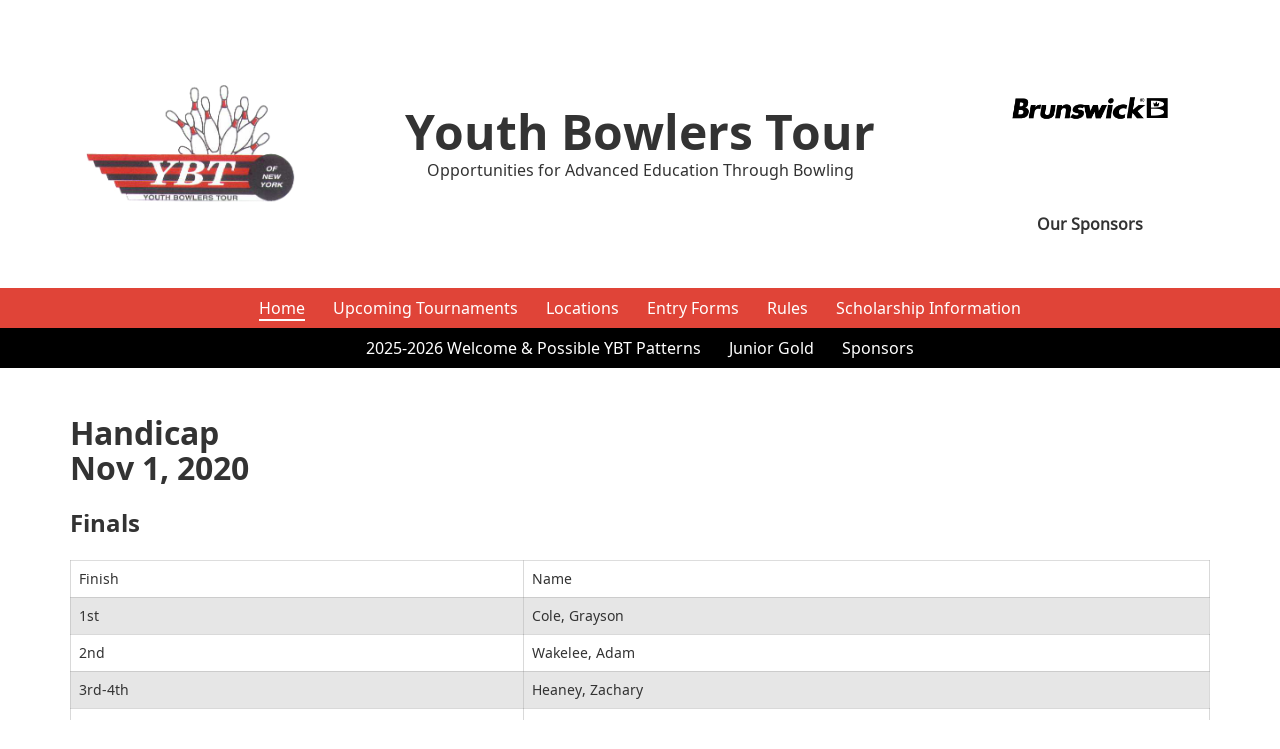

--- FILE ---
content_type: text/html; charset=utf-8
request_url: https://www.ybtbowling.com/result-listings/?ybts=113&type=1
body_size: 14396
content:
<!DOCTYPE html>
<html>
<head>
<title>Results</title>
<meta name="viewport" content="width=device-width, initial-scale=1">
<!-- Bootstrap Core CSS -->
<link href="/css/bootstrap.css" rel="stylesheet">

<!-- Custom CSS -->
<link href="/css/custom.css" rel="stylesheet">

<link rel="shortcut icon" type="image/x-icon" href="/favicon.ico"></head>
<body data-spy="scroll" data-target=".navbar-fixed-top" id="body">
    <div class="container">
    <div class="logo_row">
      <div class="logo">
          <a class="navbar-brand" href="/">
            <img src="/images/raster/ybtlogo_mod.png" alt="Youth Bowlers Tour logo" title="Youth Bowlers Tour" class="img-responsive header_logo">
          </a>    
      </div>
      <div class="headline">
          <h1>Youth Bowlers Tour</h1>  
          <span class="tagline">Opportunities for Advanced Education Through Bowling</span>
      </div>
      <div class="storm">
           <a href="/sponsors/" class="text-center">
                                            <img src="/cmsb/uploads/brunswick-bowling-1-logo-png-transparent.png" alt="Brunswick" title="" class="img-responsive header_logo center-block" /><br>
                                      <p><strong>Our Sponsors</strong></p>
          </a>
      </div>
    </div>
  </div>
<header>  
    <div class="">
        <nav class="nav_wrapper">
            <label for="tm" id="toggle-menu"><svg xmlns="http://www.w3.org/2000/svg" width="24" height="24" viewBox="0 0 24 24"><path class="menu-icon" d="M24 6h-24v-4h24v4zm0 4h-24v4h24v-4zm0 8h-24v4h24v-4z"/></svg></label>
            <input type="checkbox" id="tm">
              <ul class="nav_list clearfix list-inline list-unstyled">
                                                                                                                                <span class="nav_red">
                                                                  
  <li class="active">                        <a href="/" title="Home" class="bottom_nav_a">Home</a>                      </li>                                                                                                                                                       
  <li>                        <a href="/upcoming-tournaments/" title="Upcoming Tournaments" class="bottom_nav_a">Upcoming Tournaments</a>                      </li>                                                                                                                                                       
  <li>                        <a href="/locations/" title="Locations" class="bottom_nav_a">Locations</a>                      </li>                                                                                                                                                       
  <li>                        <a href="/entry-forms/" title="Entry Forms" class="bottom_nav_a">Entry Forms</a>                      </li>                                                                                                                                                       
  <li>                        <a href="/rules/" title="Rules" class="bottom_nav_a">Rules</a>                      </li>                                                                                                                                                       
  <li>                        <a href="/scholarship-information/" title="Scholarship Information" class="bottom_nav_a">Scholarship Information</a>                      </li>                                                </span>
                                                                                                                                                           <span class="nav_black">
                                            
  <li>                        <a href="/2025-2026-welcome-possible-ybt-patterns/" title="2025-2026 Welcome & Possible YBT Patterns" class="bottom_nav_a">2025-2026 Welcome & Possible YBT Patterns</a>                      </li>                                                                                                                                                       
  <li>                        <a href="/junior-gold/" title="Junior Gold" class="bottom_nav_a">Junior Gold</a>                      </li>                                                                                                                                                       
  <li>                        <a href="/sponsors/" title="Sponsors" class="bottom_nav_a">Sponsors</a>                      </li>
                                                          </ul>
        </nav>
      </div></header> <main>
  <section class="main_section">
    <div class="container">
    	<div class="row">
     		<div class="col-md-12">
    

      <h2>Handicap<br/>
      Nov 1, 2020<br/>
      <small></small></h2>
      
      <h3>Finals</h3>
      <div class="table-responsive">
       <table width="294">
<tbody>
<tr>
<td width="117">Finish</td>
<td width="177">Name</td>
</tr>
<tr>
<td width="117">1st</td>
<td width="177">Cole, Grayson</td>
</tr>
<tr>
<td width="117">2nd</td>
<td>Wakelee, Adam</td>
</tr>
<tr>
<td width="117">3rd-4th</td>
<td>Heaney, Zachary</td>
</tr>
<tr>
<td width="117">3rd-4th</td>
<td>Spry, Rebecca</td>
</tr>
</tbody>
</table>      </div>
      <hr>
      <h3>Stepladder Finals</h3>
      <div class="table-responsive">
       <table width="1131">
<tbody>
<tr>
<td width="117">Round</td>
<td width="177">Name</td>
<td width="205">Scratch</td>
<td width="89">Handicap</td>
<td width="123"> </td>
<td width="150">Name</td>
<td width="135">Scratch</td>
<td width="135">Handicap</td>
</tr>
<tr>
<td width="117">4</td>
<td>Cole, Grayson</td>
<td>152, 160</td>
<td>208, 216</td>
<td>Defeats</td>
<td>Wakelee, Adam</td>
<td>152, 153</td>
<td>205, 206</td>
</tr>
<tr>
<td width="117"> </td>
<td> </td>
<td> </td>
<td> </td>
<td> </td>
<td> </td>
<td> </td>
<td> </td>
</tr>
<tr>
<td width="117">3</td>
<td>Wakelee, Adam</td>
<td>170, 255</td>
<td>223, 308</td>
<td>Defeats</td>
<td>Heaney, Zachary</td>
<td>151, 147</td>
<td>209, 205</td>
</tr>
<tr>
<td width="117">3</td>
<td>Cole, Grayson</td>
<td>177, 137</td>
<td>233, 193</td>
<td>Defeats</td>
<td>Spry, Rebecca</td>
<td>154, 150</td>
<td>206, 202</td>
</tr>
<tr>
<td width="117"> </td>
<td> </td>
<td> </td>
<td> </td>
<td> </td>
<td> </td>
<td> </td>
<td> </td>
</tr>
<tr>
<td width="117">2</td>
<td>Wakelee, Adam</td>
<td>168, 156</td>
<td>221, 209</td>
<td>Defeats</td>
<td>Jump, Jenna</td>
<td>138, 127</td>
<td>190, 179</td>
</tr>
<tr>
<td width="117">2</td>
<td>Cole, Grayson</td>
<td>174, 145</td>
<td>230, 201</td>
<td>Defeats</td>
<td>Bigelow, Alex</td>
<td>114, 152</td>
<td>167, 205</td>
</tr>
<tr>
<td width="117">2</td>
<td>Spry, Rebecca</td>
<td>217, 199</td>
<td>269, 251</td>
<td>Defeats</td>
<td>Roos, Rainah</td>
<td>141, 130</td>
<td>185, 174</td>
</tr>
<tr>
<td width="117">2</td>
<td>Heaney, Zachary</td>
<td>169, 158</td>
<td>227, 216</td>
<td>Defeats</td>
<td>Cole, Cassandra</td>
<td>131, 140</td>
<td>183, 192</td>
</tr>
<tr>
<td width="117"> </td>
<td> </td>
<td> </td>
<td> </td>
<td> </td>
<td> </td>
<td> </td>
<td> </td>
</tr>
<tr>
<td width="117">1</td>
<td>Wakelee, Adam</td>
<td>196, 179</td>
<td>249, 232</td>
<td>Defeats</td>
<td>Olmstead, Abigail</td>
<td>122, 191</td>
<td>170, 239</td>
</tr>
<tr>
<td width="117">1</td>
<td>Jump, Jenna</td>
<td>168, 163</td>
<td>220, 215</td>
<td>Defeats</td>
<td>Williams, Ronan</td>
<td>124, 96</td>
<td>188, 160</td>
</tr>
<tr>
<td width="117">1</td>
<td>Heaney, Zachary</td>
<td>127, 143</td>
<td>185, 201</td>
<td>Defeats</td>
<td>Lambrecht, Caidyn</td>
<td>171, 141</td>
<td>192, 162</td>
</tr>
<tr>
<td width="117">1</td>
<td>Cole, Cassandra</td>
<td>134, 164</td>
<td>186, 216</td>
<td>Defeats</td>
<td>Tillman, Anella</td>
<td>114, 152</td>
<td>154, 192</td>
</tr>
<tr>
<td width="117">1</td>
<td>Spry, Rebecca</td>
<td>154, 151</td>
<td>206, 203</td>
<td>Defeats</td>
<td>Neal, Zachary</td>
<td>155, 156</td>
<td>195, 196</td>
</tr>
<tr>
<td width="117">1</td>
<td>Roos, Rainah</td>
<td>146, 152</td>
<td>190, 196</td>
<td>Defeats</td>
<td>Gill, Mackenzie</td>
<td>116, 131</td>
<td>168, 183</td>
</tr>
<tr>
<td width="117">1</td>
<td>Bigelow, Alex</td>
<td>143, 140</td>
<td>196, 193</td>
<td>Defeats</td>
<td>Erb, Sadrianna</td>
<td>93, 99</td>
<td>150, 156</td>
</tr>
<tr>
<td width="117">1</td>
<td>Cole, Grayson</td>
<td>127, 170</td>
<td>183, 226</td>
<td>Defeats</td>
<td>Huntley, Emily</td>
<td>136, 158</td>
<td>172, 194</td>
</tr>
</tbody>
</table>      </div>
      <hr>
      <h3>Qualifying Round Results</h3>
      <div class="table-responsive">
       <table width="861">
<tbody>
<tr>
<td width="117">Date</td>
<td width="177">Name</td>
<td width="205">City</td>
<td width="89">Qualifying Total Series</td>
<td width="123">Qualifying Scratch Series</td>
<td width="150">Qualifying Handicap</td>
</tr>
<tr>
<td>11/1/2020</td>
<td>Wakelee, Adam</td>
<td> </td>
<td>864</td>
<td>652</td>
<td>212</td>
</tr>
<tr>
<td>11/1/2020</td>
<td>Cole, Grayson</td>
<td> </td>
<td>853</td>
<td>629</td>
<td>224</td>
</tr>
<tr>
<td>11/1/2020</td>
<td>Spry, Rebecca</td>
<td> </td>
<td>842</td>
<td>634</td>
<td>208</td>
</tr>
<tr>
<td>11/1/2020</td>
<td>Cole, Cassandra</td>
<td> </td>
<td>828</td>
<td>620</td>
<td>208</td>
</tr>
<tr>
<td>11/1/2020</td>
<td>Heaney, Zachary</td>
<td> </td>
<td>812</td>
<td>580</td>
<td>232</td>
</tr>
<tr>
<td>11/1/2020</td>
<td>Gill, Mackenzie</td>
<td> </td>
<td>802</td>
<td>594</td>
<td>208</td>
</tr>
<tr>
<td>11/1/2020</td>
<td>Erb, Sadrianna</td>
<td> </td>
<td>797</td>
<td>569</td>
<td>228</td>
</tr>
<tr>
<td>11/1/2020</td>
<td>Williams, Ronan</td>
<td> </td>
<td>784</td>
<td>528</td>
<td>256</td>
</tr>
<tr>
<td>11/1/2020</td>
<td>Jump, Jenna</td>
<td> </td>
<td>778</td>
<td>570</td>
<td>208</td>
</tr>
<tr>
<td>11/1/2020</td>
<td>Bigelow, Alex</td>
<td> </td>
<td>777</td>
<td>565</td>
<td>212</td>
</tr>
<tr>
<td>11/1/2020</td>
<td>Roos, Rainah</td>
<td> </td>
<td>764</td>
<td>588</td>
<td>176</td>
</tr>
<tr>
<td>11/1/2020</td>
<td>Lambrecht, Caidyn</td>
<td> </td>
<td>757</td>
<td>673</td>
<td>84</td>
</tr>
<tr>
<td>11/1/2020</td>
<td>Tillman, Anella</td>
<td> </td>
<td>720</td>
<td>560</td>
<td>160</td>
</tr>
<tr>
<td>11/1/2020</td>
<td>Neal, Zachary</td>
<td> </td>
<td>710</td>
<td>550</td>
<td>160</td>
</tr>
<tr>
<td>11/1/2020</td>
<td>Huntley, Emily</td>
<td> </td>
<td>708</td>
<td>564</td>
<td>144</td>
</tr>
<tr>
<td>11/1/2020</td>
<td>Olmstead, Abigail</td>
<td> </td>
<td>682</td>
<td>490</td>
<td>192</td>
</tr>
<tr>
<td>11/1/2020</td>
<td>Clark, Dan</td>
<td> </td>
<td>681</td>
<td>537</td>
<td>144</td>
</tr>
<tr>
<td>11/1/2020</td>
<td>Cole, Quinlan</td>
<td> </td>
<td>671</td>
<td>371</td>
<td>300</td>
</tr>
<tr>
<td>11/1/2020</td>
<td>Neal, Jayden</td>
<td> </td>
<td>647</td>
<td>503</td>
<td>144</td>
</tr>
</tbody>
</table>      </div>
      <hr>
      <h3>Honor Scores - Games</h3>
      <div class="table-responsive">
             </div>
      <hr>
      <h3>Honor Scores - Series</h3>
      <div class="table-responsive">
             </div>
      <hr>
      <h3>Top 5 - Games</h3>
      <div class="table-responsive">
             </div>
      <hr>
      <h3> Top 5 - Qualifying Round Scratch Series</h3>
      <div class="table-responsive">
       <table width="499">
<tbody>
<tr>
<td width="117">Date</td>
<td width="177">Name</td>
<td width="205">Qualifying Hdcp Series</td>
</tr>
<tr>
<td>11/1/2020</td>
<td>Wakelee, Adam</td>
<td>864</td>
</tr>
<tr>
<td>11/1/2020</td>
<td>Cole, Grayson</td>
<td>853</td>
</tr>
<tr>
<td>11/1/2020</td>
<td>Spry, Rebecca</td>
<td>842</td>
</tr>
<tr>
<td>11/1/2020</td>
<td>Cole, Cassandra</td>
<td>828</td>
</tr>
<tr>
<td>11/1/2020</td>
<td>Heaney, Zachary</td>
<td>812</td>
</tr>
</tbody>
</table>      </div>
      <hr>
      
			</div>
		</div>
	</div>
  </section>
</main>
<footer>   
      <div class="footer_bottom">
        <div class="container">
            <div class="footer_email">
              <a href="mailto:&#121;&#098;&#116;&#098;&#111;&#119;&#108;&#105;&#110;&#103;&#064;&#103;&#109;&#097;&#105;&#108;&#046;&#099;&#111;&#109;" class="email_link">
              <span class="email_icon">
                <svg xmlns="http://www.w3.org/2000/svg" width="24" height="24" viewBox="0 0 24 24"><path d="M12 3c5.514 0 10 3.592 10 8.007 0 4.917-5.145 7.961-9.91 7.961-1.937 0-3.383-.397-4.394-.644-1 .613-1.595 1.037-4.272 1.82.535-1.373.723-2.748.602-4.265-.838-1-2.025-2.4-2.025-4.872-.001-4.415 4.485-8.007 9.999-8.007zm0-2c-6.338 0-12 4.226-12 10.007 0 2.05.738 4.063 2.047 5.625.055 1.83-1.023 4.456-1.993 6.368 2.602-.47 6.301-1.508 7.978-2.536 1.418.345 2.775.503 4.059.503 7.084 0 11.91-4.837 11.91-9.961-.001-5.811-5.702-10.006-12.001-10.006zm1.024 13.975c0 .566-.458 1.025-1.024 1.025-.565 0-1.024-.459-1.024-1.025 0-.565.459-1.024 1.024-1.024.566 0 1.024.459 1.024 1.024zm1.141-8.192c-.498-.505-1.241-.783-2.09-.783-1.786 0-2.941 1.271-2.941 3.237h1.647c0-1.217.68-1.649 1.261-1.649.519 0 1.07.345 1.117 1.004.052.694-.319 1.046-.788 1.493-1.157 1.1-1.179 1.633-1.173 2.842h1.643c-.01-.544.025-.986.766-1.785.555-.598 1.245-1.342 1.259-2.477.008-.758-.233-1.409-.701-1.882z"/></svg>
              </span><span class="questions">Questions? Send us an email</span></a>
            </div>
            <span class="credits">&copy;2026&nbsp;Youth Bowlers Tour&nbsp;All Rights Reserved&nbsp;|&nbsp;<a href="/sitemap.php">Sitemap</a></span>
        </div>
      </div>
</footer>

<!-- Back To Top Button -->
    <div id="back-top">
        <a href="#body" class="scroll" data-scroll>
            <button class="top_button" title="Back to Top">&utrif;</button>
        </a>
    </div>
<!-- End Back To Top Button -->    <!-- jQuery Version 1.11.2.min -->
    <script src="/js/jquery-1.11.2.min.js"></script>

    <!-- Bootstrap Core JavaScript -->
    <script src="/js/bootstrap.min.js"></script>

    <!--Slick-->
    <script src="/js/slick.min.js"></script>   

    <!-- Custom JavaScript -->
    <script src="/js/custom.js"></script>

    
<script>
$('div.table-responsive').find('table').addClass('table');
</script>
</body>
</html>

--- FILE ---
content_type: text/css
request_url: https://www.ybtbowling.com/css/custom.css
body_size: 18408
content:
@font-face {
    font-family: 'noto_sansbold';
    src: url('/fonts/Noto_sans/notosans-bold-webfont.eot');
    src: url('/fonts/Noto_sans/notosans-bold-webfont.eot?#iefix') format('embedded-opentype'),
         url('/fonts/Noto_sans/notosans-bold-webfont.woff') format('woff'),
         url('/fonts/Noto_sans/notosans-bold-webfont.ttf') format('truetype'),
         url('/fonts/Noto_sans/notosans-bold-webfont.svg#noto_sansbold') format('svg');
    font-weight: normal;
    font-style: normal;

}
@font-face {
    font-family: 'noto_sansbold_italic';
    src: url('/fonts/Noto_sans/notosans-bolditalic-webfont.eot');
    src: url('/fonts/Noto_sans/notosans-bolditalic-webfont.eot?#iefix') format('embedded-opentype'),
         url('/fonts/Noto_sans/notosans-bolditalic-webfont.woff') format('woff'),
         url('/fonts/Noto_sans/notosans-bolditalic-webfont.ttf') format('truetype'),
         url('/fonts/Noto_sans/notosans-bolditalic-webfont.svg#noto_sansbold_italic') format('svg');
    font-weight: normal;
    font-style: normal;
}
@font-face {
    font-family: 'noto_sansitalic';
    src: url('/fonts/Noto_sans/notosans-italic-webfont.eot');
    src: url('/fonts/Noto_sans/notosans-italic-webfont.eot?#iefix') format('embedded-opentype'),
         url('/fonts/Noto_sans/notosans-italic-webfont.woff') format('woff'),
         url('/fonts/Noto_sans/notosans-italic-webfont.ttf') format('truetype'),
         url('/fonts/Noto_sans/notosans-italic-webfont.svg#noto_sansitalic') format('svg');
    font-weight: normal;
    font-style: normal;

}
@font-face {
    font-family: 'noto_sansregular';
    src: url('/fonts/Noto_sans/notosans-regular-webfont.eot');
    src: url('/fonts/Noto_sans/notosans-regular-webfont.eot?#iefix') format('embedded-opentype'),
         url('/fonts/Noto_sans/notosans-regular-webfont.woff') format('woff'),
         url('/fonts/Noto_sans/notosans-regular-webfont.ttf') format('truetype'),
         url('/fonts/Noto_sans/notosans-regular-webfont.svg#noto_sansregular') format('svg');
    font-weight: normal;
    font-style: normal;
}
:root {
  font-size:16px;
}
body {
  font-size: 100%;
  line-height: 1.5;
  font-family: 'noto_sansregular', Arial, sans-serif;
}
h1,
h2,
h3,
h4 {
  font-family: 'noto_sansbold', Arial, sans-serif;
  margin: 0;
  margin-bottom:1.5rem;
}
p {
  color:hsl(0, 0%, 20%);
  margin-bottom:1.5rem;
}
label {
  font-weight: normal;
}
h1 {
  font-size: 2.5rem;
}
h2 {
  font-size: 2rem;
}
h3 {
  font-size: 1.5rem;
}
h4 + p {
  margin-top:-1em;
}
/*transitions*/
.simple-transition {
  -moz-transition: all 0.25s ease-in-out;
  -webkit-transition: all 0.25s ease-in-out;
  transition: all 0.25s ease-in-out;
}
.cubic-transition {
  -moz-transition: all 0.25s cubic-bezier(0.47, 1, 1, 0.53);
  -webkit-transition: all 0.25s cubic-bezier(0.47, 1, 1, 0.53);
  transition: all 0.25s cubic-bezier(0.47, 1, 1, 0.53);
}
.fast-transition {
  -moz-transition: all 0.1s linear 0s;
  -webkit-transition: all 0.1s linear 0s;
  transition: all 0.1s linear 0s;
}
/*buttons*/
.button {
  font-size:1rem;
  display: inline-block;
  padding:.75em 1.5em;
  color: #ffffff;
  text-align: center;
  border: none;
  border-radius: 3px;
  margin-bottom:1.5em;
}
.button--red {
  background:hsl(4, 73%, 55%);
  color:hsl(0, 100%, 100%);
}
.button--red:hover, .button--red:active, .button--red:focus {
  background:hsl(4, 73%, 35%);
  color:hsl(0, 100%, 100%);
}
.button--red span {
  display:inline-block;
  vertical-align: middle;
}
.button--red svg {
  fill:hsl(0, 100%, 100%);
}
.button--black {
  background:hsl(0, 0%, 0%);
  color:hsl(0, 100%, 100%);
  border:1px solid transparent;
}
.button--black:hover, .button--black:active, .button--black:focus {
  background:transparent;
  color:hsl(0, 0%, 0%);
  border:1px solid hsl(0, 0%, 0%);
}
/*get rid of FF annoying link outlines*/
button:focus {
  outline: none !important;
}
a:focus,
a:hover {
  text-decoration: none;
  outline: none !important;
  outline-style: none !important;
}
a {
  -moz-transition: all 0.25s ease-in-out;
  -webkit-transition: all 0.25s ease-in-out;
  transition: all 0.25s ease-in-out;
}
/*end*/
.center {
  text-align: center;
}
.uppercase {
  text-transform: uppercase;
}
.clear {
  margin: 0;
  padding: 0;
}
hr {
  margin:1.5rem;
}
main ul {
  padding-left:1.5rem;
  margin-bottom: 1.5rem;
}
main ul li {
  margin-bottom:.5em;
}
.as {
  display: none;
}
.hidden {
  display: none;
}
figure {
  font-size:1rem;
}
section {
  padding:1.5rem 0;
}
.wood_bg {
  background: url("/images/raster/lane-background.jpg") no-repeat center / cover;
  background-attachment:fixed;
}
.heading_wrap  {
  font-size:1em;
  text-align:center;
}
.content_heading {
  font-size:4em;
}
/*news Listing and Detail page*/
.newsListing {
  font-size:1em;
}
.newsArticle {
  margin-top:1em;
}
.newsListing h3, .newsArticle h2 {
  font-size:2em;
  margin-bottom:calc(1em / 3);
  font-family:'noto_sansbold',Arial, sans-serif;
}
.newsListing h3 a, .newsArticle h2 {
   color:hsl(0, 0%, 0%); 
}
.newsListing .news_date, .newsArticle .news_date {
  margin-bottom:1em;
  color:hsl(4, 73%, 65%);
}
.newsListing .news_summary, .newsArticle figcaption {
  font-size:.875em;
}
.newsDetail {
  font-size:1em;
}
.newsFloat {
  float:right;
  width:35em;
  padding-left:1em;
}
.newsArticle figcaption {
  margin-bottom:2em;
}
.newsDownloads {
  background:hsl(4, 73%, 55%);
  padding:1em;
  margin-bottom:1.5em;
}
.newsDownloads h3 {
  color:hsl(0,100%,100%);
}
.newsDownloads svg {
  display: inline-block;
  vertical-align:baseline;
  height:1.25em;
  width:1.25em;
}
.newsDownloads a {
 color:hsl(0,100%,100%);
 margin-bottom:0;
}
/*Table Styles*/
.table {
  font-size:1rem;
}
.table tr:nth-child(even){
  background:hsl(0, 0%, 90%);
}
.table td {
  font-size:.875em;
  border: 0.05em solid hsla(0, 0%, 70%, 0.5);
}

/* Back To Top Button
======================================*/
#back-top {
  font-size:1rem;
  display: none;
  position: fixed;
  right: 30px;
  bottom: 50px;
  z-index: 9999;
  right: 12px;
}
#back-top a {
  opacity: 0.5;
  -webkit-transition: all 0.3s;
  -moz-transition: all 0.3s;
  transition: all 0.3s;
  color:hsl(0, 100%, 100%);
  border:none;
  font-size:1.5em;
  background:none;
}
#back-top .top_button {
  background: hsl(357, 87%, 59%);
  border:none;
  border-radius:.2em;
}
#back-top a:hover {
  background:hsl(104, 85%, 27%) ;
  opacity: 1;
}
.hand_svg {
  fill:hsl(0, 100%, 100%); 
}
/* Custom Basic styles
=========================================================== */
/* Header area
=========================================================== */
.logo_row {
  display:flex;
  justify-content:space-between;
  flex-flow:row nowrap;
  align-items:center;
  font-size:1rem;
  padding:calc(1.5em / 2) 0;
}
.logo_row > div {
  padding:1em;
}
.logo {
  flex:1;
}
.headline {
  flex:3;
  text-align:center;
}
.storm {
  flex:1;
}
.storm img {
  height:auto;
  width:10em;
}
.headline h1 {
  margin:0;
  font-size:3em;
}
/*main nav*/
header {
  font-size:1rem;
}
.navbar-brand {
  float:none;
  height: auto;
  padding:0;
}
.navbar-brand img {
  margin: 0px auto;
}
.nav_wrapper ul {
  margin: 0;
  padding: 0;
  text-align:center;
}
.nav_list li {
  position: relative;
  padding:calc(1.5em / 3) calc(1.5em / 2);
  display:inline-block;
}
.nav_wrapper input[type="checkbox"],
.nav_wrapper ul span.drop-icon {
  display: none;
}
.bottom_nav_a {
  font-size: 1em;
  color:hsl(0, 100%, 100%);
}
.sub-menu .bottom_nav_a {
  text-align:left;
  display: inline-block;
  width:100%;
  text-transform: capitalize;
}
.bottom_nav_a:hover, .bottom_nav_a:active, .bottom_nav_a:focus, .nav_list li.active > a {
  color:hsl(0, 100%, 100%);
  border-bottom:.1em solid hsl(0, 100%, 100%);
}
.nav_wrapper .sub-menu, .nav_list {
  display: none;
}
.nav_wrapper input[type="checkbox"]:checked + .sub-menu {
  display: block;
}
#toggle-menu .drop-icon,
.nav_wrapper li label.drop-icon {
  position: absolute;
  right: 0;
  top: 0;
}
.nav_wrapper label.drop-icon,
#toggle-menu span.drop-icon {
  background-color: ;
  color: #ffffff;
  font-size: 2em;
  height: 100%;
  vertical-align: middle;
}
.nav_wrapper .drop-icon {
  line-height: 1;
}
/*main banner*/
.banner {
  font-size:1rem;
  padding:1.5em 0;
  position: relative;
}
.banner_row {
  display:flex;
  flex-flow:row wrap;
  align-items:center;
  justify-content:space-between;
}
.banner_item {
  width:calc(100% / 2 - 1.5em);
}
.banner span {
  display:inline-block;
}
.banner_callout {
  font-family: 'noto_sansbold', Arial, sans-serif;
  font-size:3.25em;
  line-height:1.125em;
  margin-bottom:.5em;
  width:9em;
}
.banner_tagline {
  font-family: 'noto_sansbold', Arial, sans-serif;
}
.banner_cities {
  font-family: 'noto_sansitalic', Arial, sans-serif;
  font-size:1.5em;
}
/*Homepage Intro*/
.rule_black {
  display:inline-block;
  width:100%;
  font-size:1rem;
  padding:.5em 0;
  background:hsl(0, 0%, 0%);
  margin-bottom:1.5em;
}
.hmpg_redbox {
  padding:1.5em;
  background:hsl(4, 73%, 55%);
  margin-bottom:1.5em;
}
.hmpg_redbox p {
  color:hsl(0, 100%, 100%);
}
.hmpg_redbox p:last-of-type {
  margin-bottom:0;
}
.hmpg_block {
  font-size:1rem;
}
.hmpg_block_intro {
  font-size:2em;
}
.hmpg_block_subheading {
  font-size:2em;
  font-family: 'noto_sansbold', Arial, sans-serif;
}
.hmpg_redbox table {
  font-family: 'noto_sansbold', Arial, sans-serif; 
  color:hsl(0, 100%, 100%);
  width:100% !important;
  margin-bottom:1.5em;
}
/*Homepage Link Row*/
.hmpg_links_row {
  display:flex;
  flex-flow:row wrap;
  justify-content:space-between;
  text-align:center;
  font-size:1rem;
}
.hmpg_links_row a {
  width:calc(100% / 3 - 1.5em);
  border:.1em solid hsl(0, 0%, 0%);
  padding:1.5em;
  margin-bottom:1.5em;
  background:hsl(0, 100%, 100%);
}
.hmpg_links_row h3 {
  color:hsl(0, 0%, 0%);
  margin-bottom:0;
}
.hmpg_links_row img {
  width:8em;
  height:auto;
  margin-bottom:1.5em;
}
.hmpg_links_row a:hover {
  box-shadow:0 0 .2em hsl(4, 73%, 55%);
}
/*Sponsor Listing*/
.sponsors {
  font-size:1rem;
}
.sponsor {
  padding:1.5em;
}
.sponsor:nth-child(odd) {
  background:hsl(0, 0%, 90%);
}
.sponsor span {
  display:inline-block;
  vertical-align: middle;
}
.sponsor_info {
  margin-left:1.5em;
}
.sponsor h3, .sponsor p {
  margin-bottom:.25em;
}
.sponsor img {
  width:6em;
  height:auto;
}
.sponsor_link {
  font-family: 'noto_sansbold', Arial, sans-serif;
  color:hsl(4, 73%, 55%);  
}
/*Locations Include*/
.location_link:hover {
  cursor:pointer;
}
.locations_body {
  transition:all .25s linear;
}
.locations_body.showBody {
  display:block;
}
.locations_heading {
  display:flex;
  justify-content:space-between;
  align-items:center;
  margin-bottom:1.5rem;
}
.locations_heading h3 {
  display:inline-block;
  margin-bottom:0;
}
.locations_heading .button {
  margin-bottom:0;
}
.locations_heading .button:hover {
  cursor:pointer;
}
.locations_heading .button.clearBack {
  background:transparent;
  color:hsl(0, 0%, 0%);
  border: 0.1em solid hsl(0, 0%, 0%);
}
.locations {
  font-size:1rem;
}
.title_link {
  display:inline-block;
  width:100%;
  border-width:.1em .1em 0 .1em;
  border-color:hsl(0, 0%, 0%);
  border-style:solid;
  padding:1em;
  margin-bottom:0;
  color:hsl(4, 73%, 55%);
}
.title_link:hover {
  cursor:pointer;
}
.title_link:last-of-type {
  border-bottom:.1em solid hsl(0, 0%, 0%);
}
.location_details p {
  font-size:.875em;
}
.location_details {
  border-width:0 .1em .1em .1em;
  border-color:hsl(0, 0%, 0%);
  border-style:solid;
  padding:0 1.5em 0 1.5em;
}
.location_details:not(.current) {
  display:none;
}
.location_phone {
  display:block;
  margin-bottom:1.5em;
}

/*============ footer =================*/
/*=====================================*/
footer {
  font-size:1rem;
  background:hsl(0, 0%, 0%);
  padding:1.5em 0 0;
  text-align:center;
}
footer a {
  color:hsl(0, 100%, 100%);
}
footer a:hover, footer a:focus, footer a:active {
  color:hsl(0, 100%, 100%);
}
footer .credits {
  display:inline-block;
  padding-bottom:.5em;
  color:hsl(0, 0%, 70%);
  font-size:.875em;
}
footer .credits a {
  font-size:1em;
}
footer .footer_email {
  margin-bottom:1.5em;
}
.email_link {
  display:inline-block;  
  border:.1em solid hsl(0, 100%, 100%);
  padding:.5em 1em;
  font-size:1.125em;
  margin-top:1.5em;
}
.email_link span {
  display:inline-block;
  vertical-align: middle;
}
.email_link:hover {
  background:hsl(0, 100%, 100%);
  color:hsl(0, 0%, 0%);
}
.footer_email span {
  display:inline-block;
  vertical-align: middle;
}
.email_icon svg {
  fill:hsl(0, 100%, 100%);
  width:2em;
  height:2em;
  margin-right:.5em;
}
.email_link:hover svg {
  fill:hsl(0, 0%, 0%);
}
/*============ static pages =================*/
/*=====================================*/
.subheading_wrap {
  font-size:1rem;
}
.subheading {
  font-size:2em;
  border-left:.1em solid hsl(357, 87%, 59%);
  padding-left:.5em;
}
.main_section {
  font-size:1rem;
  padding:3em 0 1.5em;
}

/*============ contact forms =================*/
/*=====================================*/
.form_error {
  background:hsl(357, 87%, 59%);
  padding:1rem;
  margin-bottom:1.5rem;
}
.form_error span {
  display:block;
  color:hsl(0, 100%, 100%);
}
.form_success {
  background:hsl(120, 90%, 27%);
  color:hsl(0, 100%, 100%);
  padding:1rem;
  margin-bottom:1.5rem;
}
.form-control {
  margin-bottom:1.5rem;
  padding:0.75rem 0 0.75rem 0.5rem;
  height:auto;
}
.form-control:focus {
  border-color:hsl(104, 85%, 27%);
  box-shadow: 0 1px 1px hsla(104, 85%, 27%, 0.3) inset, 0 0 8px hsla(104, 85%, 27%, 0.3);
  outline: 0 none;
}
input[type="text"],
input[type="email"],
textarea,
input[type="checkbox"],
select,
option {
  font-size: .875rem;
  font-family: Tahoma, Arial, sans-serif;
  height:auto;
}
input[type="radio"],
input[type="checkbox"] {
  line-height: normal;
  margin: .5rem .5rem 0;
}
.form-control::-moz-placeholder {
  color:hsl(0, 0%, 40%);
  opacity: 1;
}
/*Contact page*/
.contact_page_section {
  font-size:1rem;
  padding:3em 0;
}
.contactPage_form {
  overflow: hidden;
  padding:1em;
}
.contact_page_section iframe {
    height:auto;
    width:100%;
}

/*============ media queries =================*/
/*============================================*/
/*above 1201*/
@media(min-width:1201px){

}
/*below 1200*/
@media(max-width:1200px){
  .main_banner {
  font-size:.875rem;
  }
  .navbar-brand img {
    width:10em;
  }
}
/*above 991*/
@media (min-width: 991px) {
  .nav_wrapper .nav_list {
    display:block;
  }
  #toggle-menu,
  .nav_wrapper label.drop-icon {
    display: none;
  }
  .nav_wrapper ul span.drop-icon {
    display: inline-block;
    color:hsl(0, 100%, 100%);
  }
  .nav_wrapper .sub-menu li {
    float: none;
  }
  .nav_wrapper .sub-menu {
    border-width: 0;
    margin: 0;
    position: absolute;
    top: 100%;
    left: 0;
    width: 12em;
    z-index: 3000;
    background:hsl(103, 68%, 11%);
    padding:1.5rem 0 .75rem 0;
  }
  .nav_wrapper input[type="checkbox"]:checked + .sub-menu {
    display: none;
  }
  .nav_list li:hover > input[type="checkbox"] + .sub-menu {
    display: block;
  }
  span[class*=nav_]{
    display:inline-block;
    width:100%;
  }
  .nav_red {
    background:hsl(4, 73%, 55%);
  }
  .nav_black {
    background:hsl(0, 0%, 0%);
  }
}

/*below 990*/
@media (max-width: 990px) {
  .nav_list > li:last-child, .nav_list > li:last-child .bottom_nav_a {
    padding-right:0;
  }
  label#toggle-menu {
    background:hsl(0, 0%, 0%);
    display: block;
    text-align: right;
    border-top:1px solid hsla(0, 100%, 100%, 0.1);
    padding:.5em;
    margin-bottom:0;
  }
  .nav_wrapper {
    background:hsl(4, 73%, 55%);
  }
  #toggle-menu svg {
    display: inline-block;
    vertical-align: middle;
    fill:hsl(0, 100%, 100%);
  }
  #tm:checked + .nav_list {
    display: block;
  }
  .nav_list li {
    display:block;
    text-align:left;
    padding:0;
  }
  .nav_list > li:last-child {
    border-bottom:none;
  }
  .bottom_nav_a {
    display:inline-block;
    width:100%;
    padding:calc(1em / 2);
    border-bottom:.1em solid hsla(0, 100%, 100%, 0.1);
  }
  .logo_row {
    font-size:.875em;
  }
  .banner {
    font-size:.875rem;
    text-align:center;
  }
  .banner_item {
    width:100%;
  }
  .banner_item:nth-child(1) {
    margin-bottom:1.5rem;
  }
  .banner_callout {
    width:100%;
  }
  .heading_wrap {
    font-size:.75rem;
  }
}
/*above 769*/
@media (min-width: 769px) {

}
/*below 768*/
@media (max-width: 768px) {
  header {
    font-size:1rem;
  }
  header .sub-menu a::before {
    content: '-';
    padding-right: .5rem;
  }
  .logo_row {
    font-size:.875rem;
  }
  .storm {
    display:none;
  }
  /*Homepage Link Row*/
  .hmpg_links_row {
    font-size:.875rem;
  }
  .heading_wrap {
    font-size:.5rem;
  }
  .location > div {
    flex:1;
  }
}
/*Above 661px*/
@media (min-width:661px) {
   html, body {
    height:100%;
  }
  body {
    display:table;
    width:100%;
    height:100%;
  }
  footer {
    display:table-footer-group;
  }
}
/*below 660*/
@media (max-width: 660px) {
  .hmpg_links_row {
    font-size:.5rem;
  }
}
/*below 630*/
@media (max-width: 590px) {
  .banner  {
    font-size:.75rem;
  }
  .logo_row {
    display:block;
  }
  .logo_row > div {
    width:100%;
  }
  .hmpg_links_row {
    font-size:.5rem;
  }
  .hmpg_links_row a {
    width:100%;
  }
  .hmpg_block_intro {
    font-size:1.25em;
  }
  .location {
    display:block;
  }
  .location > div {
    width:100%;
  }
}
/*below 500*/
@media (max-width: 500px) {
  .sponsor img {
    display:none;
  }
  .sponsor_info {
    margin-left:0;
  }
}); 

--- FILE ---
content_type: application/javascript
request_url: https://www.ybtbowling.com/js/custom.js
body_size: 1536
content:

/* ==============================================
Back To Top Button
=============================================== */
 $(document).ready(function(){

  var locationButton = $('.locations_heading').find(".button");
  var locationBody = $('.locations_body');
  var locBodyHeight = locationBody.innerHeight();
  locationButton.on('click', function(){
      $(locationBody).toggleClass('showBody');
      $(locationButton).toggleClass('clearBack');
  });

$('.title_link').on('click', function(){
  $('.location_details').removeClass('current');
  $(this).next('.location_details').addClass('current');
});


  $(window).scroll(function () {
            if ($(this).scrollTop() > 50) {
                $('#back-top').fadeIn();
            } else {
                $('#back-top').fadeOut();
            }
        });
      // scroll body to 0px on click
      $('#back-top').click(function () {
          $('#back-top a').tooltip('hide');
          $('body,html').animate({
              scrollTop: 0
          }, 800);
          return false;
      });

      $('#back-top').tooltip('hide');

  // schedule location scroll to and open info div
  $(document).on('click','.location_link', function(event) {
	  event.preventDefault();
	  var target = "#" + this.getAttribute('data-target');
	  $('html, body').animate({
		  scrollTop: $(target).offset().top
	  }, 1000);
	  $(target).siblings().removeClass('current');
	  $(target).next('.location_details').addClass('current');
  });

});
